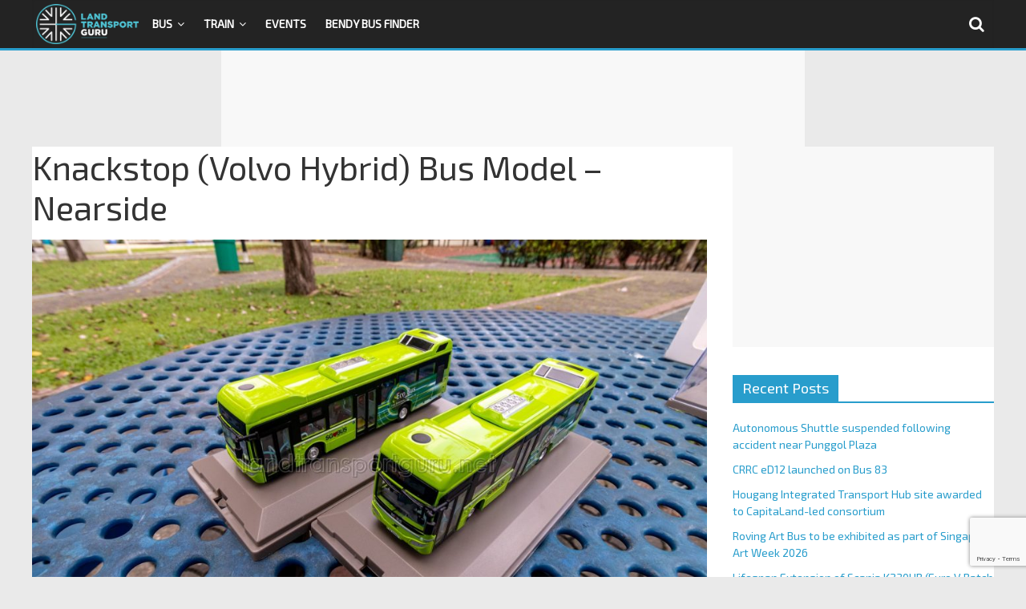

--- FILE ---
content_type: text/html; charset=utf-8
request_url: https://www.google.com/recaptcha/api2/anchor?ar=1&k=6LfXVcoUAAAAALgPgtV6HBQvsuEhf66Q_Xm2TT6s&co=aHR0cHM6Ly9sYW5kdHJhbnNwb3J0Z3VydS5uZXQ6NDQz&hl=en&v=PoyoqOPhxBO7pBk68S4YbpHZ&size=invisible&anchor-ms=20000&execute-ms=30000&cb=cndjpzlsic32
body_size: 48547
content:
<!DOCTYPE HTML><html dir="ltr" lang="en"><head><meta http-equiv="Content-Type" content="text/html; charset=UTF-8">
<meta http-equiv="X-UA-Compatible" content="IE=edge">
<title>reCAPTCHA</title>
<style type="text/css">
/* cyrillic-ext */
@font-face {
  font-family: 'Roboto';
  font-style: normal;
  font-weight: 400;
  font-stretch: 100%;
  src: url(//fonts.gstatic.com/s/roboto/v48/KFO7CnqEu92Fr1ME7kSn66aGLdTylUAMa3GUBHMdazTgWw.woff2) format('woff2');
  unicode-range: U+0460-052F, U+1C80-1C8A, U+20B4, U+2DE0-2DFF, U+A640-A69F, U+FE2E-FE2F;
}
/* cyrillic */
@font-face {
  font-family: 'Roboto';
  font-style: normal;
  font-weight: 400;
  font-stretch: 100%;
  src: url(//fonts.gstatic.com/s/roboto/v48/KFO7CnqEu92Fr1ME7kSn66aGLdTylUAMa3iUBHMdazTgWw.woff2) format('woff2');
  unicode-range: U+0301, U+0400-045F, U+0490-0491, U+04B0-04B1, U+2116;
}
/* greek-ext */
@font-face {
  font-family: 'Roboto';
  font-style: normal;
  font-weight: 400;
  font-stretch: 100%;
  src: url(//fonts.gstatic.com/s/roboto/v48/KFO7CnqEu92Fr1ME7kSn66aGLdTylUAMa3CUBHMdazTgWw.woff2) format('woff2');
  unicode-range: U+1F00-1FFF;
}
/* greek */
@font-face {
  font-family: 'Roboto';
  font-style: normal;
  font-weight: 400;
  font-stretch: 100%;
  src: url(//fonts.gstatic.com/s/roboto/v48/KFO7CnqEu92Fr1ME7kSn66aGLdTylUAMa3-UBHMdazTgWw.woff2) format('woff2');
  unicode-range: U+0370-0377, U+037A-037F, U+0384-038A, U+038C, U+038E-03A1, U+03A3-03FF;
}
/* math */
@font-face {
  font-family: 'Roboto';
  font-style: normal;
  font-weight: 400;
  font-stretch: 100%;
  src: url(//fonts.gstatic.com/s/roboto/v48/KFO7CnqEu92Fr1ME7kSn66aGLdTylUAMawCUBHMdazTgWw.woff2) format('woff2');
  unicode-range: U+0302-0303, U+0305, U+0307-0308, U+0310, U+0312, U+0315, U+031A, U+0326-0327, U+032C, U+032F-0330, U+0332-0333, U+0338, U+033A, U+0346, U+034D, U+0391-03A1, U+03A3-03A9, U+03B1-03C9, U+03D1, U+03D5-03D6, U+03F0-03F1, U+03F4-03F5, U+2016-2017, U+2034-2038, U+203C, U+2040, U+2043, U+2047, U+2050, U+2057, U+205F, U+2070-2071, U+2074-208E, U+2090-209C, U+20D0-20DC, U+20E1, U+20E5-20EF, U+2100-2112, U+2114-2115, U+2117-2121, U+2123-214F, U+2190, U+2192, U+2194-21AE, U+21B0-21E5, U+21F1-21F2, U+21F4-2211, U+2213-2214, U+2216-22FF, U+2308-230B, U+2310, U+2319, U+231C-2321, U+2336-237A, U+237C, U+2395, U+239B-23B7, U+23D0, U+23DC-23E1, U+2474-2475, U+25AF, U+25B3, U+25B7, U+25BD, U+25C1, U+25CA, U+25CC, U+25FB, U+266D-266F, U+27C0-27FF, U+2900-2AFF, U+2B0E-2B11, U+2B30-2B4C, U+2BFE, U+3030, U+FF5B, U+FF5D, U+1D400-1D7FF, U+1EE00-1EEFF;
}
/* symbols */
@font-face {
  font-family: 'Roboto';
  font-style: normal;
  font-weight: 400;
  font-stretch: 100%;
  src: url(//fonts.gstatic.com/s/roboto/v48/KFO7CnqEu92Fr1ME7kSn66aGLdTylUAMaxKUBHMdazTgWw.woff2) format('woff2');
  unicode-range: U+0001-000C, U+000E-001F, U+007F-009F, U+20DD-20E0, U+20E2-20E4, U+2150-218F, U+2190, U+2192, U+2194-2199, U+21AF, U+21E6-21F0, U+21F3, U+2218-2219, U+2299, U+22C4-22C6, U+2300-243F, U+2440-244A, U+2460-24FF, U+25A0-27BF, U+2800-28FF, U+2921-2922, U+2981, U+29BF, U+29EB, U+2B00-2BFF, U+4DC0-4DFF, U+FFF9-FFFB, U+10140-1018E, U+10190-1019C, U+101A0, U+101D0-101FD, U+102E0-102FB, U+10E60-10E7E, U+1D2C0-1D2D3, U+1D2E0-1D37F, U+1F000-1F0FF, U+1F100-1F1AD, U+1F1E6-1F1FF, U+1F30D-1F30F, U+1F315, U+1F31C, U+1F31E, U+1F320-1F32C, U+1F336, U+1F378, U+1F37D, U+1F382, U+1F393-1F39F, U+1F3A7-1F3A8, U+1F3AC-1F3AF, U+1F3C2, U+1F3C4-1F3C6, U+1F3CA-1F3CE, U+1F3D4-1F3E0, U+1F3ED, U+1F3F1-1F3F3, U+1F3F5-1F3F7, U+1F408, U+1F415, U+1F41F, U+1F426, U+1F43F, U+1F441-1F442, U+1F444, U+1F446-1F449, U+1F44C-1F44E, U+1F453, U+1F46A, U+1F47D, U+1F4A3, U+1F4B0, U+1F4B3, U+1F4B9, U+1F4BB, U+1F4BF, U+1F4C8-1F4CB, U+1F4D6, U+1F4DA, U+1F4DF, U+1F4E3-1F4E6, U+1F4EA-1F4ED, U+1F4F7, U+1F4F9-1F4FB, U+1F4FD-1F4FE, U+1F503, U+1F507-1F50B, U+1F50D, U+1F512-1F513, U+1F53E-1F54A, U+1F54F-1F5FA, U+1F610, U+1F650-1F67F, U+1F687, U+1F68D, U+1F691, U+1F694, U+1F698, U+1F6AD, U+1F6B2, U+1F6B9-1F6BA, U+1F6BC, U+1F6C6-1F6CF, U+1F6D3-1F6D7, U+1F6E0-1F6EA, U+1F6F0-1F6F3, U+1F6F7-1F6FC, U+1F700-1F7FF, U+1F800-1F80B, U+1F810-1F847, U+1F850-1F859, U+1F860-1F887, U+1F890-1F8AD, U+1F8B0-1F8BB, U+1F8C0-1F8C1, U+1F900-1F90B, U+1F93B, U+1F946, U+1F984, U+1F996, U+1F9E9, U+1FA00-1FA6F, U+1FA70-1FA7C, U+1FA80-1FA89, U+1FA8F-1FAC6, U+1FACE-1FADC, U+1FADF-1FAE9, U+1FAF0-1FAF8, U+1FB00-1FBFF;
}
/* vietnamese */
@font-face {
  font-family: 'Roboto';
  font-style: normal;
  font-weight: 400;
  font-stretch: 100%;
  src: url(//fonts.gstatic.com/s/roboto/v48/KFO7CnqEu92Fr1ME7kSn66aGLdTylUAMa3OUBHMdazTgWw.woff2) format('woff2');
  unicode-range: U+0102-0103, U+0110-0111, U+0128-0129, U+0168-0169, U+01A0-01A1, U+01AF-01B0, U+0300-0301, U+0303-0304, U+0308-0309, U+0323, U+0329, U+1EA0-1EF9, U+20AB;
}
/* latin-ext */
@font-face {
  font-family: 'Roboto';
  font-style: normal;
  font-weight: 400;
  font-stretch: 100%;
  src: url(//fonts.gstatic.com/s/roboto/v48/KFO7CnqEu92Fr1ME7kSn66aGLdTylUAMa3KUBHMdazTgWw.woff2) format('woff2');
  unicode-range: U+0100-02BA, U+02BD-02C5, U+02C7-02CC, U+02CE-02D7, U+02DD-02FF, U+0304, U+0308, U+0329, U+1D00-1DBF, U+1E00-1E9F, U+1EF2-1EFF, U+2020, U+20A0-20AB, U+20AD-20C0, U+2113, U+2C60-2C7F, U+A720-A7FF;
}
/* latin */
@font-face {
  font-family: 'Roboto';
  font-style: normal;
  font-weight: 400;
  font-stretch: 100%;
  src: url(//fonts.gstatic.com/s/roboto/v48/KFO7CnqEu92Fr1ME7kSn66aGLdTylUAMa3yUBHMdazQ.woff2) format('woff2');
  unicode-range: U+0000-00FF, U+0131, U+0152-0153, U+02BB-02BC, U+02C6, U+02DA, U+02DC, U+0304, U+0308, U+0329, U+2000-206F, U+20AC, U+2122, U+2191, U+2193, U+2212, U+2215, U+FEFF, U+FFFD;
}
/* cyrillic-ext */
@font-face {
  font-family: 'Roboto';
  font-style: normal;
  font-weight: 500;
  font-stretch: 100%;
  src: url(//fonts.gstatic.com/s/roboto/v48/KFO7CnqEu92Fr1ME7kSn66aGLdTylUAMa3GUBHMdazTgWw.woff2) format('woff2');
  unicode-range: U+0460-052F, U+1C80-1C8A, U+20B4, U+2DE0-2DFF, U+A640-A69F, U+FE2E-FE2F;
}
/* cyrillic */
@font-face {
  font-family: 'Roboto';
  font-style: normal;
  font-weight: 500;
  font-stretch: 100%;
  src: url(//fonts.gstatic.com/s/roboto/v48/KFO7CnqEu92Fr1ME7kSn66aGLdTylUAMa3iUBHMdazTgWw.woff2) format('woff2');
  unicode-range: U+0301, U+0400-045F, U+0490-0491, U+04B0-04B1, U+2116;
}
/* greek-ext */
@font-face {
  font-family: 'Roboto';
  font-style: normal;
  font-weight: 500;
  font-stretch: 100%;
  src: url(//fonts.gstatic.com/s/roboto/v48/KFO7CnqEu92Fr1ME7kSn66aGLdTylUAMa3CUBHMdazTgWw.woff2) format('woff2');
  unicode-range: U+1F00-1FFF;
}
/* greek */
@font-face {
  font-family: 'Roboto';
  font-style: normal;
  font-weight: 500;
  font-stretch: 100%;
  src: url(//fonts.gstatic.com/s/roboto/v48/KFO7CnqEu92Fr1ME7kSn66aGLdTylUAMa3-UBHMdazTgWw.woff2) format('woff2');
  unicode-range: U+0370-0377, U+037A-037F, U+0384-038A, U+038C, U+038E-03A1, U+03A3-03FF;
}
/* math */
@font-face {
  font-family: 'Roboto';
  font-style: normal;
  font-weight: 500;
  font-stretch: 100%;
  src: url(//fonts.gstatic.com/s/roboto/v48/KFO7CnqEu92Fr1ME7kSn66aGLdTylUAMawCUBHMdazTgWw.woff2) format('woff2');
  unicode-range: U+0302-0303, U+0305, U+0307-0308, U+0310, U+0312, U+0315, U+031A, U+0326-0327, U+032C, U+032F-0330, U+0332-0333, U+0338, U+033A, U+0346, U+034D, U+0391-03A1, U+03A3-03A9, U+03B1-03C9, U+03D1, U+03D5-03D6, U+03F0-03F1, U+03F4-03F5, U+2016-2017, U+2034-2038, U+203C, U+2040, U+2043, U+2047, U+2050, U+2057, U+205F, U+2070-2071, U+2074-208E, U+2090-209C, U+20D0-20DC, U+20E1, U+20E5-20EF, U+2100-2112, U+2114-2115, U+2117-2121, U+2123-214F, U+2190, U+2192, U+2194-21AE, U+21B0-21E5, U+21F1-21F2, U+21F4-2211, U+2213-2214, U+2216-22FF, U+2308-230B, U+2310, U+2319, U+231C-2321, U+2336-237A, U+237C, U+2395, U+239B-23B7, U+23D0, U+23DC-23E1, U+2474-2475, U+25AF, U+25B3, U+25B7, U+25BD, U+25C1, U+25CA, U+25CC, U+25FB, U+266D-266F, U+27C0-27FF, U+2900-2AFF, U+2B0E-2B11, U+2B30-2B4C, U+2BFE, U+3030, U+FF5B, U+FF5D, U+1D400-1D7FF, U+1EE00-1EEFF;
}
/* symbols */
@font-face {
  font-family: 'Roboto';
  font-style: normal;
  font-weight: 500;
  font-stretch: 100%;
  src: url(//fonts.gstatic.com/s/roboto/v48/KFO7CnqEu92Fr1ME7kSn66aGLdTylUAMaxKUBHMdazTgWw.woff2) format('woff2');
  unicode-range: U+0001-000C, U+000E-001F, U+007F-009F, U+20DD-20E0, U+20E2-20E4, U+2150-218F, U+2190, U+2192, U+2194-2199, U+21AF, U+21E6-21F0, U+21F3, U+2218-2219, U+2299, U+22C4-22C6, U+2300-243F, U+2440-244A, U+2460-24FF, U+25A0-27BF, U+2800-28FF, U+2921-2922, U+2981, U+29BF, U+29EB, U+2B00-2BFF, U+4DC0-4DFF, U+FFF9-FFFB, U+10140-1018E, U+10190-1019C, U+101A0, U+101D0-101FD, U+102E0-102FB, U+10E60-10E7E, U+1D2C0-1D2D3, U+1D2E0-1D37F, U+1F000-1F0FF, U+1F100-1F1AD, U+1F1E6-1F1FF, U+1F30D-1F30F, U+1F315, U+1F31C, U+1F31E, U+1F320-1F32C, U+1F336, U+1F378, U+1F37D, U+1F382, U+1F393-1F39F, U+1F3A7-1F3A8, U+1F3AC-1F3AF, U+1F3C2, U+1F3C4-1F3C6, U+1F3CA-1F3CE, U+1F3D4-1F3E0, U+1F3ED, U+1F3F1-1F3F3, U+1F3F5-1F3F7, U+1F408, U+1F415, U+1F41F, U+1F426, U+1F43F, U+1F441-1F442, U+1F444, U+1F446-1F449, U+1F44C-1F44E, U+1F453, U+1F46A, U+1F47D, U+1F4A3, U+1F4B0, U+1F4B3, U+1F4B9, U+1F4BB, U+1F4BF, U+1F4C8-1F4CB, U+1F4D6, U+1F4DA, U+1F4DF, U+1F4E3-1F4E6, U+1F4EA-1F4ED, U+1F4F7, U+1F4F9-1F4FB, U+1F4FD-1F4FE, U+1F503, U+1F507-1F50B, U+1F50D, U+1F512-1F513, U+1F53E-1F54A, U+1F54F-1F5FA, U+1F610, U+1F650-1F67F, U+1F687, U+1F68D, U+1F691, U+1F694, U+1F698, U+1F6AD, U+1F6B2, U+1F6B9-1F6BA, U+1F6BC, U+1F6C6-1F6CF, U+1F6D3-1F6D7, U+1F6E0-1F6EA, U+1F6F0-1F6F3, U+1F6F7-1F6FC, U+1F700-1F7FF, U+1F800-1F80B, U+1F810-1F847, U+1F850-1F859, U+1F860-1F887, U+1F890-1F8AD, U+1F8B0-1F8BB, U+1F8C0-1F8C1, U+1F900-1F90B, U+1F93B, U+1F946, U+1F984, U+1F996, U+1F9E9, U+1FA00-1FA6F, U+1FA70-1FA7C, U+1FA80-1FA89, U+1FA8F-1FAC6, U+1FACE-1FADC, U+1FADF-1FAE9, U+1FAF0-1FAF8, U+1FB00-1FBFF;
}
/* vietnamese */
@font-face {
  font-family: 'Roboto';
  font-style: normal;
  font-weight: 500;
  font-stretch: 100%;
  src: url(//fonts.gstatic.com/s/roboto/v48/KFO7CnqEu92Fr1ME7kSn66aGLdTylUAMa3OUBHMdazTgWw.woff2) format('woff2');
  unicode-range: U+0102-0103, U+0110-0111, U+0128-0129, U+0168-0169, U+01A0-01A1, U+01AF-01B0, U+0300-0301, U+0303-0304, U+0308-0309, U+0323, U+0329, U+1EA0-1EF9, U+20AB;
}
/* latin-ext */
@font-face {
  font-family: 'Roboto';
  font-style: normal;
  font-weight: 500;
  font-stretch: 100%;
  src: url(//fonts.gstatic.com/s/roboto/v48/KFO7CnqEu92Fr1ME7kSn66aGLdTylUAMa3KUBHMdazTgWw.woff2) format('woff2');
  unicode-range: U+0100-02BA, U+02BD-02C5, U+02C7-02CC, U+02CE-02D7, U+02DD-02FF, U+0304, U+0308, U+0329, U+1D00-1DBF, U+1E00-1E9F, U+1EF2-1EFF, U+2020, U+20A0-20AB, U+20AD-20C0, U+2113, U+2C60-2C7F, U+A720-A7FF;
}
/* latin */
@font-face {
  font-family: 'Roboto';
  font-style: normal;
  font-weight: 500;
  font-stretch: 100%;
  src: url(//fonts.gstatic.com/s/roboto/v48/KFO7CnqEu92Fr1ME7kSn66aGLdTylUAMa3yUBHMdazQ.woff2) format('woff2');
  unicode-range: U+0000-00FF, U+0131, U+0152-0153, U+02BB-02BC, U+02C6, U+02DA, U+02DC, U+0304, U+0308, U+0329, U+2000-206F, U+20AC, U+2122, U+2191, U+2193, U+2212, U+2215, U+FEFF, U+FFFD;
}
/* cyrillic-ext */
@font-face {
  font-family: 'Roboto';
  font-style: normal;
  font-weight: 900;
  font-stretch: 100%;
  src: url(//fonts.gstatic.com/s/roboto/v48/KFO7CnqEu92Fr1ME7kSn66aGLdTylUAMa3GUBHMdazTgWw.woff2) format('woff2');
  unicode-range: U+0460-052F, U+1C80-1C8A, U+20B4, U+2DE0-2DFF, U+A640-A69F, U+FE2E-FE2F;
}
/* cyrillic */
@font-face {
  font-family: 'Roboto';
  font-style: normal;
  font-weight: 900;
  font-stretch: 100%;
  src: url(//fonts.gstatic.com/s/roboto/v48/KFO7CnqEu92Fr1ME7kSn66aGLdTylUAMa3iUBHMdazTgWw.woff2) format('woff2');
  unicode-range: U+0301, U+0400-045F, U+0490-0491, U+04B0-04B1, U+2116;
}
/* greek-ext */
@font-face {
  font-family: 'Roboto';
  font-style: normal;
  font-weight: 900;
  font-stretch: 100%;
  src: url(//fonts.gstatic.com/s/roboto/v48/KFO7CnqEu92Fr1ME7kSn66aGLdTylUAMa3CUBHMdazTgWw.woff2) format('woff2');
  unicode-range: U+1F00-1FFF;
}
/* greek */
@font-face {
  font-family: 'Roboto';
  font-style: normal;
  font-weight: 900;
  font-stretch: 100%;
  src: url(//fonts.gstatic.com/s/roboto/v48/KFO7CnqEu92Fr1ME7kSn66aGLdTylUAMa3-UBHMdazTgWw.woff2) format('woff2');
  unicode-range: U+0370-0377, U+037A-037F, U+0384-038A, U+038C, U+038E-03A1, U+03A3-03FF;
}
/* math */
@font-face {
  font-family: 'Roboto';
  font-style: normal;
  font-weight: 900;
  font-stretch: 100%;
  src: url(//fonts.gstatic.com/s/roboto/v48/KFO7CnqEu92Fr1ME7kSn66aGLdTylUAMawCUBHMdazTgWw.woff2) format('woff2');
  unicode-range: U+0302-0303, U+0305, U+0307-0308, U+0310, U+0312, U+0315, U+031A, U+0326-0327, U+032C, U+032F-0330, U+0332-0333, U+0338, U+033A, U+0346, U+034D, U+0391-03A1, U+03A3-03A9, U+03B1-03C9, U+03D1, U+03D5-03D6, U+03F0-03F1, U+03F4-03F5, U+2016-2017, U+2034-2038, U+203C, U+2040, U+2043, U+2047, U+2050, U+2057, U+205F, U+2070-2071, U+2074-208E, U+2090-209C, U+20D0-20DC, U+20E1, U+20E5-20EF, U+2100-2112, U+2114-2115, U+2117-2121, U+2123-214F, U+2190, U+2192, U+2194-21AE, U+21B0-21E5, U+21F1-21F2, U+21F4-2211, U+2213-2214, U+2216-22FF, U+2308-230B, U+2310, U+2319, U+231C-2321, U+2336-237A, U+237C, U+2395, U+239B-23B7, U+23D0, U+23DC-23E1, U+2474-2475, U+25AF, U+25B3, U+25B7, U+25BD, U+25C1, U+25CA, U+25CC, U+25FB, U+266D-266F, U+27C0-27FF, U+2900-2AFF, U+2B0E-2B11, U+2B30-2B4C, U+2BFE, U+3030, U+FF5B, U+FF5D, U+1D400-1D7FF, U+1EE00-1EEFF;
}
/* symbols */
@font-face {
  font-family: 'Roboto';
  font-style: normal;
  font-weight: 900;
  font-stretch: 100%;
  src: url(//fonts.gstatic.com/s/roboto/v48/KFO7CnqEu92Fr1ME7kSn66aGLdTylUAMaxKUBHMdazTgWw.woff2) format('woff2');
  unicode-range: U+0001-000C, U+000E-001F, U+007F-009F, U+20DD-20E0, U+20E2-20E4, U+2150-218F, U+2190, U+2192, U+2194-2199, U+21AF, U+21E6-21F0, U+21F3, U+2218-2219, U+2299, U+22C4-22C6, U+2300-243F, U+2440-244A, U+2460-24FF, U+25A0-27BF, U+2800-28FF, U+2921-2922, U+2981, U+29BF, U+29EB, U+2B00-2BFF, U+4DC0-4DFF, U+FFF9-FFFB, U+10140-1018E, U+10190-1019C, U+101A0, U+101D0-101FD, U+102E0-102FB, U+10E60-10E7E, U+1D2C0-1D2D3, U+1D2E0-1D37F, U+1F000-1F0FF, U+1F100-1F1AD, U+1F1E6-1F1FF, U+1F30D-1F30F, U+1F315, U+1F31C, U+1F31E, U+1F320-1F32C, U+1F336, U+1F378, U+1F37D, U+1F382, U+1F393-1F39F, U+1F3A7-1F3A8, U+1F3AC-1F3AF, U+1F3C2, U+1F3C4-1F3C6, U+1F3CA-1F3CE, U+1F3D4-1F3E0, U+1F3ED, U+1F3F1-1F3F3, U+1F3F5-1F3F7, U+1F408, U+1F415, U+1F41F, U+1F426, U+1F43F, U+1F441-1F442, U+1F444, U+1F446-1F449, U+1F44C-1F44E, U+1F453, U+1F46A, U+1F47D, U+1F4A3, U+1F4B0, U+1F4B3, U+1F4B9, U+1F4BB, U+1F4BF, U+1F4C8-1F4CB, U+1F4D6, U+1F4DA, U+1F4DF, U+1F4E3-1F4E6, U+1F4EA-1F4ED, U+1F4F7, U+1F4F9-1F4FB, U+1F4FD-1F4FE, U+1F503, U+1F507-1F50B, U+1F50D, U+1F512-1F513, U+1F53E-1F54A, U+1F54F-1F5FA, U+1F610, U+1F650-1F67F, U+1F687, U+1F68D, U+1F691, U+1F694, U+1F698, U+1F6AD, U+1F6B2, U+1F6B9-1F6BA, U+1F6BC, U+1F6C6-1F6CF, U+1F6D3-1F6D7, U+1F6E0-1F6EA, U+1F6F0-1F6F3, U+1F6F7-1F6FC, U+1F700-1F7FF, U+1F800-1F80B, U+1F810-1F847, U+1F850-1F859, U+1F860-1F887, U+1F890-1F8AD, U+1F8B0-1F8BB, U+1F8C0-1F8C1, U+1F900-1F90B, U+1F93B, U+1F946, U+1F984, U+1F996, U+1F9E9, U+1FA00-1FA6F, U+1FA70-1FA7C, U+1FA80-1FA89, U+1FA8F-1FAC6, U+1FACE-1FADC, U+1FADF-1FAE9, U+1FAF0-1FAF8, U+1FB00-1FBFF;
}
/* vietnamese */
@font-face {
  font-family: 'Roboto';
  font-style: normal;
  font-weight: 900;
  font-stretch: 100%;
  src: url(//fonts.gstatic.com/s/roboto/v48/KFO7CnqEu92Fr1ME7kSn66aGLdTylUAMa3OUBHMdazTgWw.woff2) format('woff2');
  unicode-range: U+0102-0103, U+0110-0111, U+0128-0129, U+0168-0169, U+01A0-01A1, U+01AF-01B0, U+0300-0301, U+0303-0304, U+0308-0309, U+0323, U+0329, U+1EA0-1EF9, U+20AB;
}
/* latin-ext */
@font-face {
  font-family: 'Roboto';
  font-style: normal;
  font-weight: 900;
  font-stretch: 100%;
  src: url(//fonts.gstatic.com/s/roboto/v48/KFO7CnqEu92Fr1ME7kSn66aGLdTylUAMa3KUBHMdazTgWw.woff2) format('woff2');
  unicode-range: U+0100-02BA, U+02BD-02C5, U+02C7-02CC, U+02CE-02D7, U+02DD-02FF, U+0304, U+0308, U+0329, U+1D00-1DBF, U+1E00-1E9F, U+1EF2-1EFF, U+2020, U+20A0-20AB, U+20AD-20C0, U+2113, U+2C60-2C7F, U+A720-A7FF;
}
/* latin */
@font-face {
  font-family: 'Roboto';
  font-style: normal;
  font-weight: 900;
  font-stretch: 100%;
  src: url(//fonts.gstatic.com/s/roboto/v48/KFO7CnqEu92Fr1ME7kSn66aGLdTylUAMa3yUBHMdazQ.woff2) format('woff2');
  unicode-range: U+0000-00FF, U+0131, U+0152-0153, U+02BB-02BC, U+02C6, U+02DA, U+02DC, U+0304, U+0308, U+0329, U+2000-206F, U+20AC, U+2122, U+2191, U+2193, U+2212, U+2215, U+FEFF, U+FFFD;
}

</style>
<link rel="stylesheet" type="text/css" href="https://www.gstatic.com/recaptcha/releases/PoyoqOPhxBO7pBk68S4YbpHZ/styles__ltr.css">
<script nonce="xhd7bu6xYIg5NUWxnPUYvg" type="text/javascript">window['__recaptcha_api'] = 'https://www.google.com/recaptcha/api2/';</script>
<script type="text/javascript" src="https://www.gstatic.com/recaptcha/releases/PoyoqOPhxBO7pBk68S4YbpHZ/recaptcha__en.js" nonce="xhd7bu6xYIg5NUWxnPUYvg">
      
    </script></head>
<body><div id="rc-anchor-alert" class="rc-anchor-alert"></div>
<input type="hidden" id="recaptcha-token" value="[base64]">
<script type="text/javascript" nonce="xhd7bu6xYIg5NUWxnPUYvg">
      recaptcha.anchor.Main.init("[\x22ainput\x22,[\x22bgdata\x22,\x22\x22,\[base64]/[base64]/[base64]/[base64]/[base64]/[base64]/KGcoTywyNTMsTy5PKSxVRyhPLEMpKTpnKE8sMjUzLEMpLE8pKSxsKSksTykpfSxieT1mdW5jdGlvbihDLE8sdSxsKXtmb3IobD0odT1SKEMpLDApO08+MDtPLS0pbD1sPDw4fFooQyk7ZyhDLHUsbCl9LFVHPWZ1bmN0aW9uKEMsTyl7Qy5pLmxlbmd0aD4xMDQ/[base64]/[base64]/[base64]/[base64]/[base64]/[base64]/[base64]\\u003d\x22,\[base64]\x22,\x22LwMkw4XCkBMvcijChRY7wq/[base64]/CrXzDs8KQJXjCg8KUwqE5wrDCgx/DjTg/[base64]/[base64]/Cr3fDjzUXw6dPw6nDm8Kkwr3CtMO1w7LDuH/Ct8KWNXjCj8OID8KSwqUBMcKpRsO8w7scw64DcTjDlxTDsnoPVsKnHE7CvRTDglkjVBguw74mw758wqsnw4vDlHXDusK4w4w2UcK+CWnCjionwoXDt8OwAH1GMsOKL8OwdFjDqsKnPQRUw7okE8KDd8OyEm5DJ8OPw4bDomcpwpcswqrCliXDoRTClh4TZHbCo8Ofwo/Cp8KZSh7ChsORZRU1EVIbw5bCpMK7ZcK3aynCscOuRBptWCkPw59KacKwwpzDhcOGwrRnXMO1JW0WwrXCniVAb8KUwq3CmnQ9Ty8/[base64]/Do2/[base64]/Cs8Oow6QybVs+UMOyezNSFVsLw4PCicK1MmlyUltrBMK/wrVew7E/w5Mgwrx8w6XCr2ppDcObw4teeMKkwr7CmxUfw7TClG7DqsKkQXzCnsOSZycYw6JQw5Jvw4Rce8KefMO6FXrCrsOhIcKtVzYHesKwwrEqw4pmbMOkI3tqwrnCjUBxW8KdKgjDjHbCucKrw4/Cv0FGSsKVF8KPDCnDocKRKxjCs8KYV0jCh8OJZVHDicKEBzjCrBLDgCTCjD3DqF3DkBIEwrzDr8OBSMK0w7Qgwql9wqLDv8KXH2EKCiFIw4DDucK+w5NfwrjDokrDgzonWRnCgsK/REPDnMKPCx/DhsOEeQjDh2/DnMKVECvCp1rDs8K5w5ZhUMONBlF+wqdMwpvCo8KUw41yNgk4w6bDk8KbIMOKwrTCisOdw41CwporHRseIi/ChMKGcmTDjcO/woTCm0LCg0vCpMOoDcObw4wcwoXDtGpoLyxVw6vCpTjDmMKxw5jCjWtRwpo+w6ZKQMOHwqTDmcOCAcKRwqlew4whw4cxYxRjRw7DjVbDtWrCtMOwAsKzWjFVwqtBDsOBSQ5jw5jDq8K9RkzDsMORET1ETcOBXsOWLG/CskYKw4pNdnDDryIgCEzCgsOqF8OHw6zDk1Iiw7U5w54OwpHDlyYjwqLDnsOgwrpdwpnDq8OPw7UJD8KcwqfDuDEfbcK9NMOjGgkfw6B2UTvDvcKWesKfw7M5QMKhcCDDh2/Cu8KYwoLCjMOiwpxNPsKICsKDw5PCqMK+wqw9w4TDphfDtsK7wo8vETxrIk1UwrPCpcOabcO6YMK/ZWzCjT3Cs8Kow40jwq4sA8OYfgxPw4fCiMKWQndhbBnCjcKINCbChFV1f8KjB8KLflx/wpfDjsOEw6vDmTYCUsOTw47CmMKZw4wNw49Kw5dwwrnCk8OdWsOsI8Oew78Swps5A8KyCVktw5TChRAew7/CjikTwqnDgk/CnlAyw7PCrsOmwqZqOCzCpcOLwq8dFMKDW8K+w60qHsObLm4Ddn3Di8K4ccO9a8ObGw5HUcOHLMK4RUhqHAPDpMO3wp4+HcOiRERLGWwqwr/CtMOXCjjDv3LDm3LCgwvCusOywroKJ8KKwpTCjW3DgMOnXQ3CpFoVUg5oEsKHccKgdGbDpjV6w58GFwDDu8KuwobCq8OJel05w5nDqlZXTSrCvcKWwpvCgcO/[base64]/woBqL8OhwoJ0wrzDoRXDoX8hwrXDgMKsw7LCisOMA8Otwp/DjMKjwpBOYcKsZm8pw77Cm8OGw6zDg31YLgENJMKVDGbCtsKtTBfDk8Kxw4rCpsK8w4jCjcOIScOtw5jDtcOqcMKGTcKPwpQVMHzCiVhlcsKLw4vDjsKIecOKBcO6w6ceFUDCog3DjzJEfwpRd2BZIF4VwoMyw5EowrvCpsKXK8K/w5bDj3pwBm0+A8KWdyTDvMKtw6TDicKJdH7CusOTLXjDucKBAW/[base64]/[base64]/CiFZcOnzCrEAdw7nDvsKVwo8kARPDiVJ0w7HDoHtDBh3DnWsyEMOqwplGUsO9SxYuw43CisKowqDDhcK5w6bCvnnCk8KUw6vCohfClcKiw4/CmMOqwrJ9GjPDrsK2w5PDs8OZLCkyKlTDscOmwokcS8OzIsOOw4x7JMK6w40zwonCh8OFw7rDqcKnwrrColbDpiXCi37DjMO7UsKTTcOVdcOyw4jDgsOGNEPChGhFwpEmwpo4w7TCvcKbw7p/[base64]/[base64]/[base64]/wqUowqzDssKVwqvCvVMHw7wHw7nCoEDDrnhNNw0fDsKLw7vCisOkIcKROcOvdMOLMQB8Z0dyK8Ovw7hjHQ7CtsKmwpzCoSMHwrPCrE9TD8KsWnLDiMKiw4rDosOADAdvP8KvcD/[base64]/[base64]/Y8OkGMOYQRfDrsOEwqjDqsOhwpHDgMKmEgzDg3VMw4A2ZsKVDsO7bC/CnCgAWRcPwq7CtWUCTwIlbcKNCcKpwo4CwrdsTsKvGjPDtUnCscKmEn3DpiA6AMKZwp7DsEbDhcKdwr1TSRfChsOwwqLDk1okw5bDkUTDuMOAw7PCsyrDtGrDhcKYw7t2BsKIOMKWw7wxfW7DglESQsKvw6kpwqfClHDDiX/CvMOZw5nDuxLCsMKZw6nDgcK0YHpnIMKFwpnClcOrVWPDmSvCiMK0Q13Ck8KVCcOiwpvDsSXDoMOJw6/CoC5fw4Uaw6LCkcOmwq7CiVZbYRHDhVnDpcKwCMKhFjBuOCcfdMKCwqlUwovCmyIqwo1pw4MQF0Rgw4oPOxjDmEzDhBh+wq99wqPClsKfesOgBhxDwpDCi8OmJV5Cwp4Ew5pOWQPCrMKGwp8IHMOhwr3Dg2dtCcKVw6/[base64]/DlMObHi4NfsO8TMO5dR5OVsOaCDnDksK7AgIww48hXhZgwqfCocOWw5vDicODQzcfwrYTwrgRw7HDsQ4HwpYhwpPChMOdGcKvw5bCjAXCgMK7bkBVdsKRwozCpXIoOhLDsE/CrhVcwo/Ch8K6PxjCpjsrDMOpwpPDlmTDtcOnwrIYwo9GcUQIdEB/wonCicKjw6McBljCuELDm8O+w7bCjB7DusOvfjnDrcKJZsKmFMKHw7/CggbCvMOKwpzCvR7CmMOKwpjDrMKEw79Jw690OcO3SnbCisKbwq/[base64]/Dijcmw4ACwo8dUsKcKAYEwrZODsOdw7QKCcO0wp/DuMO6woU+w5rCqcOvf8KGw5jDmcOIJsOqYsKPw58wwrfDviNtN37CkTQvXwLDiMKxwoPDlMKXwqTDj8ObwqLCh3piw5/Dq8KWw7vDlhFvKMOEWgkNQRXDuDTDnmvChMKfd8O9bTUALsOywpoMW8KUPcOgwp0RA8K1wqXDqsK+w7kNR3ESe3IiwqbDoQwEQsKrWU/[base64]/wpY/UMKhwrbDmsOkKCPCjQ8cwq3ClFcAKMKEw4tFGxjDh8KPa2/CusOjZsK2F8OVBcKzJ2nCgsOnwqnCucKPw7bCjgZ4w6hAw7NBwowUUsKowpwoO0XCmcOVfz/[base64]/Dv8KIWUAXwp3Cs3c8KA8Tw73DnMOGNMOpw7bDmMOCwovDncKbwqEFwqdPHCtZccKtwq3Dr1puw7HDpsKkPsKCw6bDj8OTwpXDtMO8w6DDjMOwwq/Dkg3CllPCncKqwq1Bf8OIwrQjP1LDsFdeMxfDsMORWcKHS8OTw7fClz1bXcKiLXTDn8KfXcOjwoxywoJ/w7VyPsKDwp1adsOFcj5JwrIMw57DvjHCmXwxNSbCoGTDqhZgw6sSw7jCrHkMwqzDhsKmwqMBEl7DvUvDpsOuMmDDpcO/wrAKOsOAwoXDoDUzw6gwwpjCoMOLw7cYw5gRKg3ClC8Aw55wwq7CiMOmBWfCpH4UIkvCg8ORwp0Kw5vCtxrDhsOPw5nCgsKjCWA2wrJow7wuO8OaBsOtw4XCsMO5wqvCkMOvw6caUn/[base64]/[base64]/Cg8OnRsKHRMOdBMONIcOPWMKvLcO3w5vCgQcBecOCSSc6wqXCqgHCjsKqwrnClj3CuAw3wpNiwofCskIswqbClsKBwq/DhTjDlyzDnxzCmBYiw5TCnEk0FMKjQjvClMOhB8Kiw5vCjigyecKNZUvCpUDDoAkow4Ezwr/ClXvChWDDn3nDnUpdZsK3McKrK8K/a3DDicKqwr8Yw7/CjsObwonCm8Ktw4jCuMK1w6vDnMOXw65OXEx9EUPCs8KQFjh9woImwr4nwpzCngrCrcOiJl7CvAzChmDCm254Ww7DmBNaLDIYwrgTw7o4bQjDq8Ouw6rDmsOqDB1Yw4xAJsKIw6UKwr90SMK8w77Crgknw55jwq/CoTFlw50swrjDgRjDvVnCnsKOw6PDmsK/NMO5w63DuWo7w7MQwrN8w5djXsOAw7xsL0pUKwPDjXvCmcO0w7zDgD7DrMKTBAjDlsKmw7jCosONw5jCmMK3woAmwo46wrVJJRh5w58/wrgFw7/DmXTCgCB8KQFgwpHCjDNzw5vDv8O+w4jCpl09KMOnw4wPw63CqsOdZsOfaw/CkD7DpV/CtCUJw61Awr/DlDFOesOxTsKlccK+wr5UPDx0MhzDlsO0Q2MnwrXCu13CtT/DisKNWcK2w61wwp8DwrV4w5jCoQfDm1p0R0UXVCTDgh7DskTCoBxiBMKSwop9w5TCi0TCg8Kfw6bDq8KSchfCucK9wpt7wqLDi8KDw6wAacK7A8O+worCvcKtwrFzwoRCe8KLwqbCkcOvAcKbw7cqNcK/wo9pdjjDqCnDlMOJbMOEVcOtwrPDsAY/AcO0f8Odw755w6BEwrZtwoZMc8OfJ2HDgVRhw7hHQSR6Gl7Cp8KSwoMYVsOAw6fDh8OBw4pYeQpbLMK8w7dGw55oGAQZSkPClsKdBlLDisO5w7wvDDLDqsKPwovDvzDDlQfClMKAZkPCsRooJRXDjsKkwr/DlsK2fcKATEdsw6Z7w7rCpMKywrDDtAs5U0dIOQhFw79BwqwLw7IFAsKTwrFmwqQYw4DClsOHOcKuAClRZjbDjcOVw6s3CcKMwocgXcKUwphMAcO5NcOfc8KqH8KBwrnDnQLDgMKTVEtbTcOow65Xwo/CsGp0bcKBw6EOZBbCqxl/NkQaX23DqsKcw6zDjFPCsMKcwpNEw4MqwpgEFcOLwokew4s4w7fDsHMFPcKJw5lHw44cwrDDsVQUCSHChsO5eClRw7zDscOLwqPCtlPDq8KPEWEEYBMvwqUpwp/DpxPCsk1JwppXfWLCrMKpb8OTXcKqwojDqMKIwovCoQPDnWguw7jDh8OKwqJaZsK9NUnCtcOLV3XDkwp6wqx8wocuIy3CtWxfw6PCrMKawq82w7MGwonCthR/H8K8wqYOwr1DwrRnfgPCimbDiH1ww4/ChcKtw4fCv3ETwqxdNQvDqCzDiMKLT8O5wp3DngHCkMOqwowPwrIqwrxUJQ3Ci24rKMO1wpsvSU7DoMKJwothw5AHEsKjbMKwBgxTwoIWw6dSw6AFwohHw6kBw7fDqMKqTsO5fcO1wo1/X8KsV8KgwqxGworCn8Oow7TDhEzDl8KhTCYeSMK0wr3DhMO9JMOWwpTCsxQyw4YswqlTwqDDlXbDh8OERcONW8KiXcObHsObOcOTw5XCiSrDncK9w4PDp0nClW/CjzTCni/DvcOQw5RQLsOzbcK4BsK9wpFxwrpYw4YCw4pxwoIiwrI6HCF/D8KHwrsww5/CqywQNwY4w4XCkGoYw60cw7oewqTCm8OWw5HCrBVgw5Y/KsKxIMOSU8KxbsKOYm/CqyRkWAFQwqTCi8KtW8OSNxXDq8KAW8Oew4pdwobCim/[base64]/DhUrCiMKCcMKSw7Rvw5PCuykcw6YewoTDncO6cRERw7FpE8KHIcOrFTRiw6DDisO/fC5Lwp/CpVYVw51bScKlwr8nwrRGw6dIA8Kow7tIw6obcFM6RMO0w48Ew4fClSoWN1DCljBQwqPDmsODw4Qdwq/Cj21Cf8OtbMKZeV8GwrcpwpfDrcOVK8OOwqBVw4QaW8Kew4cbbRhoI8KqLsK8w5bDh8ORcMOHbmnDsk5fF34HXlkqwq7CkcKnTMKuAcOUwoLDrxfCjmzCiD1kwqNKw7PDpHsLPC5sTMOQBB5sw77DnULCl8KHwrlXwo3CqcKyw6PCqsKUw54OwonDt1B/w6HCocO/[base64]/CkcKtWsKzwroGWMKAQMOqw5cJSsK6wrZ+NsKMw5dUQCPDqsKwRcOfw5FvwpxEIcKhwofDvMKuwpDCoMO9fDl5ZxhtwpMPXVPCoj50w57CnkkRWl3CmcKPMwcABFfDocKdw6oyw5jCtlDDpy/Cgg/CtMOkLTsZMwgGE3ARS8K8w61BDRcjS8OAT8OVGsKfw449WhApQDJVwrjCjMOBfnkrGC7DqsKZw64gw5XCuhFLw70tBU41VMO/wrhRHsKjAUtxw7jDp8KxwqQ8wqonw6tyMMOkw7rDhMODJ8KrOXgVwrLDuMOow6/DvVnCmw7DsMKodMO7KFs/w4rCt8KzwoklFXxWwo3Dpl3CisOpf8KgwqpsdE/DnCTCuT9WwpBkXyFhw5kOwr3Dg8KINVLCn2LDs8OPSBHCoTHDg8OkwqJZw5HDmcOwN0DDpk1zHgrDpcO7wpfDrsOXw5lzdMOiacKxwqt9JhwufcKNwrIhw5tdPVohIhovecK8w70jfBMmUWrCjsOKCcOOwrLDnmjDjsK+fjrCnw3CglAEQ8OBw49Qw5bCm8K/w59/wqRxw5p0N0wkC09fKVnCnMKTRMKoQgoWDsOSwqMSXcOdwpZsT8KkGj5uwqVDDcKXwrfCmMKsSj8kwrxdw4HCuyPCgcO3w4pNBR7CncOgw7XCjSE3eMKXwq7Cim7DkMKOw4wswpN4Em3Ci8Orw7/DlGfCtsK/V8OmExRVwpnCqiQ/eSUFwq9dw5DClsKJwpzDo8O8wqjDqWvCn8KJw6sbw5wXw7hsA8O2w6TCokbCmTnCrR5fJcKEMcK2Dmsmw6Q1fMOewoYPwrlGesK6w6sFw7tyCsOnw4RVAMO8N8Oew4wJwr4YLcOYwpZnYRA0UVlGw4QRGw7DuHxjwqPDiGnDucKwR07CnMKkwo/DhMOqwrQYwphmeTc4N3ZsPcOowrw9VXRRwqMtV8OzworDmsK4NxvDscKOw6pdCgDCsT4PwrlTwqBtd8K0wqHCpgg0ScOxw4cpwp7DmAbCksO8OcOhAcObE07CpQbCucOVw6jDjTwFX8Otw6/[base64]/[base64]/KsKLwpnCljUYVcKhwrsowpJzcmrDoXLCj8KDwqnCgMK2wpXDjFNPw6XCo2Bvw4Vmd01TRMKJXcKLPMOiwqXCpcKswr7Cl8KSGmMow5VpJ8O2wqTCm1IhTMOlRsKgRsKnw4/DlcOiwrfDkD4vEsKIbMK8fFkkwp/CjcOQK8KeRsK5TUE8w5DDqXIHLVU6wrrCtgLCuMOww6rDgVbCmsOqPTTCisK5D8Khwo3Cvlh/Y8KpMsO3VMKUOMOFw7rCsH/CuMK2fFsSwpRsAsKKNyMaGMKRfcO+wq7DhcKrw4rCgsOICsKZUTxxw6jCkcKFw5k/woLDtWTDkcK5wqXCqwrCnDrDkUwxwqHCsVZtwoDChDrDoEJBwoHDu2/[base64]/Cvhk9dsKTVVjCnmYWw7fDr8K2wrYtcH/DjnhIJMKOCsKswpHChxDDu0bDjcOnAsKZw53Cm8Ojw6JCGgLCqMK7RcK+w6J6K8OFwoozwrXCncKiYMKQw58rw4c6ZsKHd0/CqcO2wq5Mw4rCr8KNw53DncOTMQ/DhMKVFVHCpnbCh2/[base64]/Qx4FTMOpw6bCk0/CicOUasK8wrPCqcObw7nCqyrDlsOxwoxhDcO2HngvO8OqMHnDjlskccORLMKEwqxZYsOKwo/CrEQ3JFZYw54nwpnCjsOMw47CgcOlaQNGEcK+wqUBwqnCsHVdesK7w4fCvcOXHxF6S8O6w58cw57CmMOXDxrCl1zCq8KWw5Rew7HDqsKGWMKyHw/Dt8OHChLCnMOVwqzCsMOTwrVFw4LCtMKvYsKWYMKDRXvDhcOQVMKzwrkdfAkew73DnMOoD2M5BMOmw6MTwpLCosOaKcKiw5Y0w5wHeWpTw4V1wqdlNRBIw4kKwr7CocKCwqTCrcODF1jDiHLDjcOuw68Mwr9VwoITw6I/w456wrvCt8Ofb8KRSsOQXT0vwq7DoMOAw6PCmsO/w6NPw4/[base64]/fmLCocKDfcKtwqkDwprCnMKYZQjCv11WVcKcwqbCjhnCoUh1QFDDi8O6Z1HCsCvCi8OEBgc6CWHDhhzCj8OOUBbDrHLCs8OzVsKHw64/w57DvsO4wp9Ww7fDqShjwq7CoxPCtT/Co8OVw55YaSLCsMKWw73CuQnDhMKNIMOxwrIyCMOoGEvCvMKmwp/DkB3CgHRawp88CzNkMxERwoUHwpDCuE9WOsKHw65SScKQw5fClcOdwrzDuyRewoZ2wrAsw5NUFyPDiXpIAcKawqHDiBHDuRljEmPCu8O5GMOqwp3DgFDCgHtRw549wrDCmhHDlFnCmsOEOsKvwow/Am/ClsKoNcKxccKuecOnXMOSO8Otw6LDr3Nvw5RJbmx4w5NvwppBBFcMWcKWKcOlw7rDosKeFEnCrDBBUwTDqDPDrWfCgsKlP8KOCEzDgwZYbsKbwp/Dr8K0w5QNfgZJwpQaYATCh2dowpUGw4p9wqfCqWjDo8OJw4fDs2HDuVNqwpvDjsKcWcK1EGrDlcKOw783wpXCnGkpfcKNH8O3wrMcw7E8wqU3EcKkZzgLwrrDnsK5w6TCoHfDmcKQwoMOwooUcmU5woAUC2tDdsKmwpzDlA/CqcOcBsORwqB+wqjDkzIUwq7DhMKsw4dDJ8O6aMKBwplvw6DDocKtK8KiAUwmw68swpnCs8O4OcOGwrfCicK5w4/CpyIHfMK2w4AcYQhCwo3ClkrDkhLCr8OoVmPCtgLCtsK4FzNtIgU/I8Odw6djwpUnMjfDmzVnw4/CpnlXwojCpmrDpcOJd1hawp8Ud1UVw4JvWcKyfsKfwr5jDcOOEXrCslJbDx/[base64]/[base64]/Cux0EwrlwScKoL0DCrwzDscKYA8K6wrzCqyPDnnLDvClWacKsw4TCoBpCYEPDh8KMLcKkw6Rzw6B/w7/DgsKNH2YHIUxYE8K4fsOyJsOEScOdFhFjDxlEwrceecKucMKMS8OcwqjDnsO2w5V3wqLCsjQjw5oQw7HCpcKBR8KCEkNgwoHCuBsZSk5aQAoVw617R8OIw6XDmD/Dv3fCtEYmLcOnGMKOw6bDlMKSWArCksKSd1PDuMO8OsOjDyYPGcORwrPDrcKywqLCkVvDrcObPcKww6fDrMKVOcKAX8KKw7dSD0cDw4/CvHHCucOBXWTDuHjCkW4Zw6rDpG5PDcKjwrjCsXvChTp+w4A3wo/CtlPDvT7DiUXDhMK8I8Ofw6tJXsOQPFDDusOiw6PDmG0SMMOowqfDoCLCrl0dZcK3VSnDmcKPfVnCtRfDhsKjGcOdwqt6QB7CnyXCuBZ+w43DtHHDi8OhwrAgTCxtYj1dNCpXNsO4w7d9Zk7Dr8Ovw5HDhMOvw67DlSHDjMOaw63DisO0wqkRfW/CoDQjwpTDs8KLFsOYwqDCsTXCvFlGw5s1wqI3XsOvwrPDgMOmFCwyPHjCnmthwpnCrcO7w7NiUiDDgG8jw5gsecOKwrLCoUI7w41xXcO/wrIEwpUrVjhEwokPciQAFm7CgcOrw4Yxw6TCkEc6P8KkfMKSwrJFGTvCmAUFw5IHMMOFwpRJMG/DlcKCwrQAUGoew6jCh2w7VEwPwoE5DcOjS8KIMmNVWcOoFh/[base64]/CkCJWYhhbJmAdW8OaJcOGUcK6woHCq8OUWcKYw6kfwrs9w5VrPSvCsk9Df1XDkwrDqMOUwqXCg1FxAcOKw7fCkcOPQ8O5w4nDvlR9w77CmGY+w4xhJsK8C0PCpU1JXcOwesKXG8Ouwq0xwoArLsOiw6HCucO1SV/DjcKAw5nChMKjw75Zwq0vdlIJwofCuEkBDsK4WsKKV8Oww6cKVhXCl1ViFGZAwobCvcKxw7BbRcKRLDQYIgcYP8OaUw5sO8O1XcO1GmRAWsK2w57CksOZwofCmMKSeDbDtsKCwqTCvG0uw5ZDw5vDqF/Ck1LDs8OEw7PDv1YhVUF7wrV2fRnDmk7DgVkkKV4vPsOtccK7wqXCl08fFTPCtcKqw6rDhAnCvsK3w5vCiwZmw4BJZsOqGQRKTsO2LcOnw5/[base64]/w5HDrsOAw4vChMO2I8OYSDzCrHPDi8O9wpHCusO6w4nDl8K4DsO/w5gEUGMxFl3DpsOcBsOPwq5pw7cKw7rDucKLw6cJwrzDusKaUMKZw4Fuw6QYG8OVeyXCiHnCs35Pw4/[base64]/[base64]/CkijCnMK6wqPCr8K/MMOmwqjCsAIqw5/Co0gowpjCi1ESwq4ew53DllQewooUw4zCo8OCfRnDiU7CkC/Csxo/w7LDjUHDmRrDsnfCmMKyw4XCg3g+WcO+wrzDhiFJwq7DtzvCpRLDtMK1YsKaYWzCv8O0w6rDtGvDiBwvwrwdwrjDr8K+F8KAXMOfWMOCwrd+wqxAwqsCwoU3w6nDklPDqMKHwqvDkcKjw5jDrMOdw5JULwbDgn5tw5IiMMOEwpw8SsKrei0LwptKwqFcwp/[base64]/DkMK6ZgfCjsKhLS8rNjBQKlphNGTDlB9xwrdrwoEKOMOicsKDwqjDjA5AHcOWRULCrcK4w5DCqMOlwqrCgsOvw6nCrCjDi8KLDsOCwqZ6w43CokfDtl/CuEg6w7EWE8OVOinDp8Krwr4WVcKhPxjCpRQYw7fDs8O2TcKuwrFXBMOlw6ZgfsOHw4oKBcKbJMOKSjxxwq7DqD/[base64]/[base64]/Dq8KDwqgewqpqUcOvw5ZTdy3ChBNrw54dwpjCtnLDvSkmw6vDmVvCpTzCqcO6w6INJyclw75/HcOxf8Khw4vCslnCsTXCvzHDtsOQw73DhMK8VMOGJ8ORwrVDwr0bO3hsIcOuD8OEwpk9aEhEFngkNcKnLSonXwnChMK+wr04w403IUvCv8KYUMOcV8K/w57DksOMIgBCwrfClwFLw45KN8KrDcK2wrvChCDDrMOGdMO5w7JIblzDn8OWw5ZJw7c2w5jCnsO9acK/[base64]/[base64]/CoTPCn8Kew6/Dg3pRWMK8QcOwc3l9VcOhwp4dwrYWCFnDscOGVBJFN8O8wpzCjBslw507DmMfAlfCiW3CjsKnwpfCt8OkAgLDn8Kpw4LCmMKzMy1dKHzCrcOtTR3CqQk/wqVTw4p9SnTDpMOqw4JVP093BMKBw7BhFsK8w6ZHPUxnEzzDq1okXcOzwrRBwpTCh1fDuMOYwrlNTcKkfVpyNVwMwqXDvcOcdsK0w5/CnhhbTV3CpGUawrZEw7/DlkNiX0tdw5rCmnxCL3w9PMOcHcO6w48Kw47DhFrDk2xJwqDDhzN0w5PCiiNHEcKMw6ABw4jDj8OOwp/CjsKQZcKpw5HDgUFcw7p8w5w/JcKRbMODw4NzQsKQwp8fwoRCdcOMwoZ/OW/DksOUwogZw50kSsKFAcOOwpLCtsKIXldbVyLCkCzCoHXCj8KtB8K+wqDCscO/Rz9aTEzCszoXVBpQNsKPw40TwrQgQFwQJ8OXw5wTccOGwrtxbcO1w5giw5fCjRjCvgpwBMKdw5HCtsOlw5PCusOSwrvCqMOHw5jCncK2wpVTwpNhVcOsY8KVw490w5/CvBpyMkERGMKkAyBqScOJMzzDgWBhbnkHwq/[base64]/ChMKAwqHChwklw4oAw7jDusOkJMKEw5fCjcKCVMO+GAhhw6ZPwo5/wpjDmCbChcOjMC8ww4DDnsKCdWQNw5TClsOKwoMvw4LDj8KFwp/CmUE5RWzCkFQIwrPDlMKlQjfCu8OPe8K8HMOnw6rDvhBnwq/CukwzMXzDjcOwKz5SckwDwohew5tRC8KMVsKVdTkeRQrDuMKOfxYww5Eqw6t1N8KRUFpswqbDrSFrw4DCu2NRwqLCmsKUTjd6DGIcOV4CwqDCs8K9wqF4wozCjW3DisKiIcOGHl3DjcKGJMKRwpnCjjjCr8ORRcKpTWHChz3DqsOrMjPCsQ3DhsK9T8KbOFMKQFZOJ2/[base64]/DkcODw7MQIsKZVBrCuMOSw6/DoB7CkcKqwoXCocObAcKiKxbCgsKtw57CrAkeI0fDr2zDoSHDvcOlfl93AsKnBsOKay0cCGwaw7xAOlLCrzssNCYSfMObXRnDisKdwpPCnncfDsOLFC/ChR/Cg8KoGUsCwrxVZyLChT4pwqjDiizDi8KyfQfCucOHw6IeR8O/CcOeOGvCkhMywoPDmDvDs8Kmw5XDoMOiJWFHwrNWw5YXJsKeScOewrfCoENtw5rDqhZbw7TDil/DuFg/wrI6ZcOfUMKzwpsnCD3Djio/AMOFAy7CoMOIw5EHwrocw68GwqbDp8KLw5DCuUrChi1rB8KDR2RpOHzDn34Iw73DnlXDsMOsJT56w5s3JRxYw6XClcO4fXzCs1MJecO8M8KTLsKlNcO0wrtow6bCjGMXY2/DhkDCryTCv2tUCcKfw55DF8KMFW4xwrvDtMKQKF1HUcOYNcKCwo/CmAzCixoMP3xkw4LCtkjDuk/DkHxyQTF4w7PCt23Dh8OZw7YJw6x6G1tYw7IhD39aCMOjw6skw6M7w6UKwrzDjsKVwojDpDnDvyDDt8OWQEVVYl7DhcOJwofDrhPDtilYJ3XDmcOQGsOXw6RgHcKGw5/DnsOnKMKLQ8KEwrhsw7Qbw7FNwqPConvCm1cUfsKuw7lgw741ckhjwqwmwq7CpsKCw6fDm11CTsKFw6HCmU9QwpjDk8OIUsO3YkXCvTPDtA/CpsOPcgXDpsOUWMKHw5lZfTUxdinDgMOcSB7DhUt8DBtZYXDCt2/[base64]/wrPCiCTDicKywrXDpks/A2BNNsKFwrg1KcOXwqTDn8K3w4TDiQ1zwotoel0tHcOzw6jDqGgdXMOjwqXClls7BEbCtG0cWMOAUsKxQSTCmcK9R8Ovw486wobDlm7DuABaYzYcASTDjsK0IhLDrsKkKcOMLUdfaMK4w6RtHcKcw7kZwqDCmD/CocK3UU/CpgHDiQnDt8KIw5lVb8OTw7/[base64]/CjGUHasOYw7LCrUjDkcODUcOScMKVwpNSw77Dng/Dvn10a8O1bMOrBxRxMcKUXcK8woYVGsKCQ1rDpsKYw5HDnMK+cX/[base64]/DnmzCj8OOw5LDji3Dj8OqHx3CrxQfw7N+HcOtOHTDqVvCpldrG8O6IA7CqzlCw6XCpyAsw6bCjw7Dj1VDwqR9Th07wr0nwqJ2aB/DsmNJZ8OYw40twpHDocKJGsOsPsKHw67DrsOuZEJQwr7Dg8O7w4VDw7DCjUzDnMOtw4cdw49Aw7PDpMKIw6sCdULCriYHw74Cw5bCpsKDw6IiOWtow5Rvw7LDglHCn8OKw4cJwpJcwokeV8O4wo/CkG9EwokfY20fw6TDqU7CtyZww6F7w77DnUDCojbDm8ONw7x5MsOQw47ClRIvHcO4w7ZRw6AvDMO0QcKCw7oyQwMaw7sFw4M6aXdCw7dSw5R3wox0w5IHAkQeTScZw6dFCUx/Y8OxFW3DmwcKHxpewq5mXcO5CFbDolvCp3pMcjTDmMKWwo09dljCkw/Djm/[base64]/[base64]/JQLCtEDDtcK/JMO7w7dcSSAXMcO5wo/Co2nDowMSIcKYwrfDgMO/w4jDo8OYIsOiw7HDvBTCm8OmwrHDhVAkDMO/wqdgwrIswqVrwpsdwq92woAvBnVnXsKsA8Kdw4t2XMKPwp/[base64]/CsSBgwpDCtMOINMKJw4A3w4MFNMKJw7IhYDzCgsKvwo1RTMOECWXCq8KMciJxKCVCHTvCol1/amTDpMKQF0hUY8OGCsKQw5XCjFfDmcOLw4QIw57CoTLCosKCFm3Ci8OxRcKTFHDDh33DqWJqwqVkw7pEwpPCsljDqMKOYFbCjMK1AEfDqTPDjW8kw4rDqiA/wpoKw4LCn0ELw4Yvd8KzOcKowp7DtB0sw7jDhsOnfsO6woNVw5EgwqfChmEMGlfCozHCgMKtw6rDlX/Dm3QsNVgqCMKgwo1zwp/DgcOow6/Col/[base64]/w53DmsKcScOjw5U1wos+w7XDisOWVcK9wotYw4/DkMKKCnfDoH18w5TCucO0aAfCngHCiMKCTsOuGQbDrsKlbsKbIgMXwrIUEMKhaV8Awpo3X3wCwqYwwrFTBcKtM8OHw7tlQkPDq3TCkhhdwpLDmcKvwo9uVcKTw7PDhB3Dqw3CrlRGMsKJw4DCuD/[base64]/woTCq8KhwrhQEMKfwq9KXRfCu8K8G1DDvzNOcGXDkMO/wpTDosKIwrEhwpjCtMKGwqRFwroOwrMHw5XCu39Nw7kPwoI8w4YTZ8KTQMKPccK1w688A8KtwrBVU8Opw5U1wo1Vwrgjw6HCkMOsJMO/w7DCp00IwrxewoMCWCIpw6HDt8KawpXDkj/CncOWF8KYw5k+C8OCwpgoAFHDl8Orw5/DuwHCmcKZFcK/w5HDpxvCusK9wrsRwpLDkDwlRwgKVsOfwqUEworCq8K+dcOgwonCoMKhwpzCpcOLKXgnPsKWV8K/VhoIIF3CrgV6wrY7cQnDuMKIFsOsVcKrwp0awrbDoThHw5PCncK1dcOkLF3DqcKdwrlkUTbCksOoa3NlwrYiLcOEwr0TwpLChgnCpSHCqD/CncOJEsKDwpfDrgfClMKhwrLDjRBRNcKEOsKBw43DmVHDicKVOsKrw6XCksOjKgVfwpPCjFTDswjDkjRiWcOZZnVqCMKJw5nCq8K+eW3CjjnDuTTCg8Kvw79Hwrc9csOfw7bDksO0w5M9wpxHLMONNGx8wq1pWlfDm8OFScOkw4DDj3sLHB/DpyzDscKaw7LClcOlwpbDnhAOw5/DjUTCpsKuw54zwr7Dqy9ES8ORTcKXwrrCpMO9DFDCqk9YwpfCmcOWwoUGw4rDlE/[base64]/woITw43CiyPDlE1WL8K/wq5iFsO0HcKZPMKxwqsKw7DDoQvCh8OpFUwaNxPDlAHChR1swo16Y8K3AU97bsO5wprCiWN4woJNwqXCuCtVw6bDlUJFejvCssO5wowmf8ODw53DgcOuwrdQDX/DrX4fM3MEIMOCMzBoGVTDscKcRCUreXRswoHDvsO+wofCucK7dXwVEMKjwpw9woEQw4nDjMKHCBjDvSxzXcODVWDCjcKbfjXDrsOKOMOpw6JIw4HDhxPDm3TCiiHCkWPCv3/[base64]/WsKCGTLDhF/DhsK0Fm/[base64]/w6BSwpTDosKkPlLCiMKoZyM5w4U0w6QFew/CscOZEnLDrEI4ETUXJ1NLwrxgHWfDrS3CqsOyFjRKV8KAOMK1w6AnXSfDjTXCiG80w7EFFWbDucO/[base64]/Dn8Ojw6DCrC1vVMOMw5h2O20QdGHCqWQnf8Omw6RiwqVYUXDCqTrCjEk1wotDw5LDl8OQwoTDu8OAfRFdwo5ES8KWSgsINVvDlThvT1JYwq8ye2JUWVZOOVZVHAwXw7AFBFjCrMOmV8OkwqbCrC/DssOjP8OtfGpdw4rDnMKaRCoOwqEQbsKbw7bCiSjDlsKKfi/Ch8KLw43DicOzw4ANwonCjsODWUwVwp/CjHbDhljDvk0GFCM7QF4WwrzCrsK2wq1Uw5LDsMKhfVfCvsKJTh3DqFbDnjzCoCZSw4Rpw5zCuhEww5/DtiQVCnbCn3UNHkfCq0MLw67DqsKUGMOvw5XCl8KFLMOvEsKPw6Qmw69AwqXDmQ3CjggPwpPCtyRfwpDCm2zDnsOOFcKhfHtIP8OlPhc/woHCsMO+wqddW8KGRXfCiBvDsGrDg8KJTRt3XsO+w4/CrCbCvsOlwo/DqG9USWLCjsOmw7TChsOxwoXDuB5hwovCk8OTwqVLw50Pw7kNB38dw53DksKkBQHCp8OeQTHDkB/[base64]\\u003d\x22],null,[\x22conf\x22,null,\x226LfXVcoUAAAAALgPgtV6HBQvsuEhf66Q_Xm2TT6s\x22,0,null,null,null,0,[21,125,63,73,95,87,41,43,42,83,102,105,109,121],[1017145,478],0,null,null,null,null,0,null,0,null,700,1,null,0,\[base64]/76lBhnEnQkZnOKMAhmv8xEZ\x22,0,0,null,null,1,null,0,1,null,null,null,0],\x22https://landtransportguru.net:443\x22,null,[3,1,1],null,null,null,1,3600,[\x22https://www.google.com/intl/en/policies/privacy/\x22,\x22https://www.google.com/intl/en/policies/terms/\x22],\x22VTJhwrQ/t9ogT6rHOUIUJfXWXxJhIlcFXljOsM5n0tk\\u003d\x22,1,0,null,1,1769021022878,0,0,[113,133,155,121,202],null,[41,201,118],\x22RC-lWdQsM300OmWLw\x22,null,null,null,null,null,\x220dAFcWeA6rkY8ktcPH-rPmYmTkvnNtAc_ZbO-wcTNmz7xXVrBIhwtLPB4o1wzSUl-Tq8Q5N2b8gqpDcUhRVIZ6GjNquUJYo89R0w\x22,1769103823036]");
    </script></body></html>

--- FILE ---
content_type: text/html; charset=utf-8
request_url: https://www.google.com/recaptcha/api2/aframe
body_size: -249
content:
<!DOCTYPE HTML><html><head><meta http-equiv="content-type" content="text/html; charset=UTF-8"></head><body><script nonce="LUSHpo3srcaZEPNc4hY6QA">/** Anti-fraud and anti-abuse applications only. See google.com/recaptcha */ try{var clients={'sodar':'https://pagead2.googlesyndication.com/pagead/sodar?'};window.addEventListener("message",function(a){try{if(a.source===window.parent){var b=JSON.parse(a.data);var c=clients[b['id']];if(c){var d=document.createElement('img');d.src=c+b['params']+'&rc='+(localStorage.getItem("rc::a")?sessionStorage.getItem("rc::b"):"");window.document.body.appendChild(d);sessionStorage.setItem("rc::e",parseInt(sessionStorage.getItem("rc::e")||0)+1);localStorage.setItem("rc::h",'1769017424291');}}}catch(b){}});window.parent.postMessage("_grecaptcha_ready", "*");}catch(b){}</script></body></html>